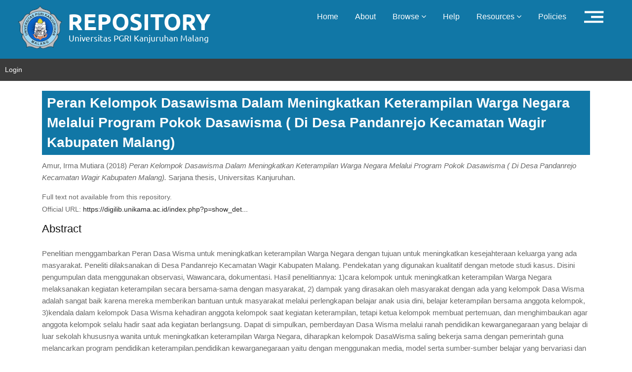

--- FILE ---
content_type: text/html; charset=utf-8
request_url: https://repository.unikama.ac.id/5519/
body_size: 4959
content:
<!DOCTYPE html PUBLIC "-//W3C//DTD XHTML 1.0 Transitional//EN" "http://www.w3.org/TR/xhtml1/DTD/xhtml1-transitional.dtd">
<html xmlns="http://www.w3.org/1999/xhtml">
  <head>
    <meta http-equiv="X-UA-Compatible" content="IE=edge" />
    <title> Peran Kelompok Dasawisma Dalam Meningkatkan Keterampilan Warga Negara Melalui Program Pokok Dasawisma ( Di Desa Pandanrejo Kecamatan Wagir Kabupaten Malang)  - Repository UNIKAMA</title>
    <meta name="eprints.eprintid" content="5519" />
<meta name="eprints.rev_number" content="3" />
<meta name="eprints.eprint_status" content="archive" />
<meta name="eprints.userid" content="2609" />
<meta name="eprints.dir" content="disk0/00/00/55/19" />
<meta name="eprints.datestamp" content="2023-02-24 03:36:41" />
<meta name="eprints.lastmod" content="2023-02-24 03:36:41" />
<meta name="eprints.status_changed" content="2023-02-24 03:36:41" />
<meta name="eprints.type" content="thesis" />
<meta name="eprints.metadata_visibility" content="show" />
<meta name="eprints.creators_name" content="Amur, Irma Mutiara" />
<meta name="eprints.creators_id" content="nim140401040051" />
<meta name="eprints.contributors_type" content="http://www.loc.gov/loc.terms/relators/THS" />
<meta name="eprints.contributors_type" content="http://www.loc.gov/loc.terms/relators/THS" />
<meta name="eprints.contributors_name" content="Ladamay, Iskandar" />
<meta name="eprints.contributors_name" content="Wadu, Ludovikus Bomans" />
<meta name="eprints.contributors_id" content="nidn0708075101" />
<meta name="eprints.contributors_id" content="nidn0728049102" />
<meta name="eprints.title" content="Peran Kelompok Dasawisma Dalam Meningkatkan Keterampilan Warga Negara Melalui Program Pokok Dasawisma ( Di Desa Pandanrejo Kecamatan Wagir Kabupaten Malang)" />
<meta name="eprints.ispublished" content="unpub" />
<meta name="eprints.subjects" content="300.370.371" />
<meta name="eprints.divisions" content="ppkn" />
<meta name="eprints.full_text_status" content="none" />
<meta name="eprints.keywords" content="Dasa Wisma, Keterampilan Warga Negara, Program Pokok Dasa Wisma" />
<meta name="eprints.abstract" content="Penelitian menggambarkan Peran Dasa Wisma untuk meningkatkan keterampilan Warga Negara dengan tujuan untuk meningkatkan kesejahteraan keluarga yang ada masyarakat. Peneliti dilaksanakan di Desa Pandanrejo Kecamatan Wagir Kabupaten Malang. Pendekatan yang digunakan kualitatif dengan metode studi kasus. Disini pengumpulan data menggunakan observasi, Wawancara, dokumentasi. Hasil penelitiannya: 1)cara kelompok untuk meningkatkan keterampilan Warga Negara melaksanakan kegiatan keterampilan secara bersama-sama dengan masyarakat, 2) dampak yang dirasakan oleh masyarakat dengan ada yang kelompok Dasa Wisma adalah sangat baik karena mereka memberikan bantuan untuk masyarakat melalui perlengkapan belajar anak usia dini, belajar keterampilan bersama anggota kelompok, 3)kendala dalam kelompok Dasa Wisma kehadiran anggota kelompok saat kegiatan keterampilan, tetapi ketua kelompok membuat pertemuan, dan menghimbaukan agar anggota kelompok selalu hadir saat ada kegiatan berlangsung. Dapat di simpulkan, pemberdayan Dasa Wisma melalui ranah pendidikan kewarganegaraan yang belajar di luar sekolah khususnya wanita untuk meningkatkan keterampilan Warga Negara, diharapkan kelompok DasaWisma saling bekerja sama dengan pemerintah guna melancarkan program pendidikan keterampilan.pendidikan kewarganegaraan yaitu dengan menggunakan media, model serta sumber-sumber belajar yang bervariasi dan memberikan keteladanan. Sehingga dampak dari media sosial tersebut dapat di diatasi dengan baik." />
<meta name="eprints.date" content="2018" />
<meta name="eprints.date_type" content="completed" />
<meta name="eprints.institution" content="Universitas Kanjuruhan" />
<meta name="eprints.department" content="KODEPRODI87057#Pendidikan Pancasila dan Kewarganegaraan" />
<meta name="eprints.thesis_type" content="skripsi" />
<meta name="eprints.thesis_name" content="other" />
<meta name="eprints.official_url" content="https://digilib.unikama.ac.id/index.php?p=show_detail&amp;id=31476" />
<meta name="eprints.citation" content="  Amur, Irma Mutiara  (2018) Peran Kelompok Dasawisma Dalam Meningkatkan Keterampilan Warga Negara Melalui Program Pokok Dasawisma ( Di Desa Pandanrejo Kecamatan Wagir Kabupaten Malang).  Sarjana thesis, Universitas Kanjuruhan.   " />
<link rel="schema.DC" href="http://purl.org/DC/elements/1.0/" />
<meta name="DC.relation" content="http://repository.unikama.ac.id/5519/" />
<meta name="DC.title" content="Peran Kelompok Dasawisma Dalam Meningkatkan Keterampilan Warga Negara Melalui Program Pokok Dasawisma ( Di Desa Pandanrejo Kecamatan Wagir Kabupaten Malang)" />
<meta name="DC.creator" content="Amur, Irma Mutiara" />
<meta name="DC.subject" content="371 Sekolah dan aktivitasnya; pendidikan khusus" />
<meta name="DC.description" content="Penelitian menggambarkan Peran Dasa Wisma untuk meningkatkan keterampilan Warga Negara dengan tujuan untuk meningkatkan kesejahteraan keluarga yang ada masyarakat. Peneliti dilaksanakan di Desa Pandanrejo Kecamatan Wagir Kabupaten Malang. Pendekatan yang digunakan kualitatif dengan metode studi kasus. Disini pengumpulan data menggunakan observasi, Wawancara, dokumentasi. Hasil penelitiannya: 1)cara kelompok untuk meningkatkan keterampilan Warga Negara melaksanakan kegiatan keterampilan secara bersama-sama dengan masyarakat, 2) dampak yang dirasakan oleh masyarakat dengan ada yang kelompok Dasa Wisma adalah sangat baik karena mereka memberikan bantuan untuk masyarakat melalui perlengkapan belajar anak usia dini, belajar keterampilan bersama anggota kelompok, 3)kendala dalam kelompok Dasa Wisma kehadiran anggota kelompok saat kegiatan keterampilan, tetapi ketua kelompok membuat pertemuan, dan menghimbaukan agar anggota kelompok selalu hadir saat ada kegiatan berlangsung. Dapat di simpulkan, pemberdayan Dasa Wisma melalui ranah pendidikan kewarganegaraan yang belajar di luar sekolah khususnya wanita untuk meningkatkan keterampilan Warga Negara, diharapkan kelompok DasaWisma saling bekerja sama dengan pemerintah guna melancarkan program pendidikan keterampilan.pendidikan kewarganegaraan yaitu dengan menggunakan media, model serta sumber-sumber belajar yang bervariasi dan memberikan keteladanan. Sehingga dampak dari media sosial tersebut dapat di diatasi dengan baik." />
<meta name="DC.date" content="2018" />
<meta name="DC.type" content="Thesis" />
<meta name="DC.type" content="NonPeerReviewed" />
<meta name="DC.identifier" content="  Amur, Irma Mutiara  (2018) Peran Kelompok Dasawisma Dalam Meningkatkan Keterampilan Warga Negara Melalui Program Pokok Dasawisma ( Di Desa Pandanrejo Kecamatan Wagir Kabupaten Malang).  Sarjana thesis, Universitas Kanjuruhan.   " />
<meta name="DC.relation" content="https://digilib.unikama.ac.id/index.php?p=show_detail&amp;id=31476" />
<link rel="alternate" href="http://repository.unikama.ac.id/cgi/export/eprint/5519/RDFXML/RepositoryUnikama-eprint-5519.rdf" type="application/rdf+xml" title="RDF+XML" />
<link rel="alternate" href="http://repository.unikama.ac.id/cgi/export/eprint/5519/METS/RepositoryUnikama-eprint-5519.xml" type="text/xml; charset=utf-8" title="METS" />
<link rel="alternate" href="http://repository.unikama.ac.id/cgi/export/eprint/5519/Refer/RepositoryUnikama-eprint-5519.refer" type="text/plain" title="Refer" />
<link rel="alternate" href="http://repository.unikama.ac.id/cgi/export/eprint/5519/JSON/RepositoryUnikama-eprint-5519.js" type="application/json; charset=utf-8" title="JSON" />
<link rel="alternate" href="http://repository.unikama.ac.id/cgi/export/eprint/5519/COinS/RepositoryUnikama-eprint-5519.txt" type="text/plain; charset=utf-8" title="OpenURL ContextObject in Span" />
<link rel="alternate" href="http://repository.unikama.ac.id/cgi/export/eprint/5519/Simple/RepositoryUnikama-eprint-5519.txt" type="text/plain; charset=utf-8" title="Simple Metadata" />
<link rel="alternate" href="http://repository.unikama.ac.id/cgi/export/eprint/5519/BibTeX/RepositoryUnikama-eprint-5519.bib" type="text/plain" title="BibTeX" />
<link rel="alternate" href="http://repository.unikama.ac.id/cgi/export/eprint/5519/Atom/RepositoryUnikama-eprint-5519.xml" type="application/atom+xml;charset=utf-8" title="Atom" />
<link rel="alternate" href="http://repository.unikama.ac.id/cgi/export/eprint/5519/CSV/RepositoryUnikama-eprint-5519.csv" type="text/csv; charset=utf-8" title="Multiline CSV" />
<link rel="alternate" href="http://repository.unikama.ac.id/cgi/export/eprint/5519/DC/RepositoryUnikama-eprint-5519.txt" type="text/plain; charset=utf-8" title="Dublin Core" />
<link rel="alternate" href="http://repository.unikama.ac.id/cgi/export/eprint/5519/XML/RepositoryUnikama-eprint-5519.xml" type="application/vnd.eprints.data+xml; charset=utf-8" title="EP3 XML" />
<link rel="alternate" href="http://repository.unikama.ac.id/cgi/export/eprint/5519/RDFNT/RepositoryUnikama-eprint-5519.nt" type="text/plain" title="RDF+N-Triples" />
<link rel="alternate" href="http://repository.unikama.ac.id/cgi/export/eprint/5519/HTML/RepositoryUnikama-eprint-5519.html" type="text/html; charset=utf-8" title="HTML Citation" />
<link rel="alternate" href="http://repository.unikama.ac.id/cgi/export/eprint/5519/Text/RepositoryUnikama-eprint-5519.txt" type="text/plain; charset=utf-8" title="ASCII Citation" />
<link rel="alternate" href="http://repository.unikama.ac.id/cgi/export/eprint/5519/MODS/RepositoryUnikama-eprint-5519.xml" type="text/xml; charset=utf-8" title="MODS" />
<link rel="alternate" href="http://repository.unikama.ac.id/cgi/export/eprint/5519/DIDL/RepositoryUnikama-eprint-5519.xml" type="text/xml; charset=utf-8" title="MPEG-21 DIDL" />
<link rel="alternate" href="http://repository.unikama.ac.id/cgi/export/eprint/5519/RIS/RepositoryUnikama-eprint-5519.ris" type="text/plain" title="Reference Manager" />
<link rel="alternate" href="http://repository.unikama.ac.id/cgi/export/eprint/5519/EndNote/RepositoryUnikama-eprint-5519.enw" type="text/plain; charset=utf-8" title="EndNote" />
<link rel="alternate" href="http://repository.unikama.ac.id/cgi/export/eprint/5519/ContextObject/RepositoryUnikama-eprint-5519.xml" type="text/xml; charset=utf-8" title="OpenURL ContextObject" />
<link rel="alternate" href="http://repository.unikama.ac.id/cgi/export/eprint/5519/RDFN3/RepositoryUnikama-eprint-5519.n3" type="text/n3" title="RDF+N3" />
<link rel="Top" href="http://repository.unikama.ac.id/" />
    <link rel="Sword" href="https://repository.unikama.ac.id/sword-app/servicedocument" />
    <link rel="SwordDeposit" href="https://repository.unikama.ac.id/id/contents" />
    <link rel="Search" type="text/html" href="http://repository.unikama.ac.id/cgi/search" />
    <link rel="Search" type="application/opensearchdescription+xml" href="http://repository.unikama.ac.id/cgi/opensearchdescription" title="Repository UNIKAMA" />
    <script type="text/javascript">
// <![CDATA[
var eprints_http_root = "https:\/\/repository.unikama.ac.id";
var eprints_http_cgiroot = "https:\/\/repository.unikama.ac.id\/cgi";
var eprints_oai_archive_id = "repository.unikama.ac.id";
var eprints_logged_in = false;
// ]]></script>
    <style type="text/css">.ep_logged_in { display: none }</style>
    <link rel="stylesheet" type="text/css" href="/style/auto-3.3.16.css" />
    <script type="text/javascript" src="/javascript/auto-3.3.16.js"><!--padder--></script>
    <!--[if lte IE 6]>
        <link rel="stylesheet" type="text/css" href="/style/ie6.css" />
   <![endif]-->
    <meta name="Generator" content="EPrints 3.3.16" />
    <meta http-equiv="Content-Type" content="text/html; charset=UTF-8" />
    <meta http-equiv="Content-Language" content="en" />
    
    <!-- basic -->
    <meta charset="utf-8" />
    <meta http-equiv="X-UA-Compatible" content="IE=edge" />
    <!-- mobile metas -->
    <meta name="viewport" content="width=device-width, initial-scale=1" />
    <meta name="viewport" content="initial-scale=1, maximum-scale=1" />
    <!-- site metas -->
    <title>Welcome to Repository Unikama</title>
    <meta name="keywords" content="" />
    <meta name="description" content="" />
    <meta name="author" content="" />
    <!-- fevicon -->
    <link rel="icon" href="/unikama_theme/images/favicon.png" type="image/gif" />
    <!-- bootstrap css -->
    <link rel="stylesheet" href="/unikama_theme/css/bootstrap.min.css" />
    <!-- style css -->
    <link rel="stylesheet" href="/unikama_theme/css/style.css" />
    <!-- Responsive-->
    <link rel="stylesheet" href="/unikama_theme/css/responsive.css" />  
    <!-- Scrollbar Custom CSS -->
    <link rel="stylesheet" href="/unikama_theme/css/jquery.mCustomScrollbar.min.css" />
    <!-- Tweaks for older IEs -->
    <link rel="stylesheet" href="https://netdna.bootstrapcdn.com/font-awesome/4.0.3/css/font-awesome.css" />
    <link rel="stylesheet" href="https://cdnjs.cloudflare.com/ajax/libs/fancybox/2.1.5/jquery.fancybox.min.css" media="screen" />
    <!--[if lt IE 9]>
    <script src="https://oss.maxcdn.com/html5shiv/3.7.3/html5shiv.min.js"></script>
    <script src="https://oss.maxcdn.com/respond/1.4.2/respond.min.js"></script><![endif]-->
  </head>
<!-- body -->

<body class="main-layout">
  
  <!-- loader  -->

  <!-- end loader -->
  <!-- header -->
  <header>
    <!-- header inner -->
    <div class="header-top">
      <div class="header">
        <div class="container-fluid">
          <div class="row">
            <div class="col-xl-5 col-lg-4 col-md-4 col-sm-3 col logo_section">
              <div class="full">
                <div class="center-desk">
                  <div class="logo">
                    <a href="http://repository.unikama.ac.id"><img src="/unikama_theme/images/logo.png" alt="#" /></a>
                  </div>
                </div>
              </div>
            </div>
            <div class="col-xl-7 col-lg-8 col-md-8 col-sm-9">
              <div class="menu-area">
                <div class="limit-box">
                  <nav class="main-menu ">
                    <ul class="menu-area-main">
                      <li> <a href="http://repository.unikama.ac.id">Home</a> </li>
                      <li> <a href="http://repository.unikama.ac.id/information.html">About</a> </li>
                      <li> <a href="#" class="">Browse  <i class="fa fa-angle-down"></i></a>
                        <ul>
                          <li><a href="http://repository.unikama.ac.id/view/year/">Browse By Years</a></li>
                          <li><a href="http://repository.unikama.ac.id/view/subjects/">Browse By Subjects</a></li>
                          <li><a href="http://repository.unikama.ac.id/view/divisions/">Browse By Divisions</a></li>
                          <li><a href="http://repository.unikama.ac.id/view/creators/">Browse By Authors</a></li>
                        </ul> </li>
                      <li> <a href="http://repository.unikama.ac.id/help/index.html">Help</a> </li>
                      <li>
		                    <a href="#" class="">Resources  <i class="fa fa-angle-down"></i></a>
		                    <ul>
		                        <!-- <li><a href="#">Akses Unggah Mandiri</a></li> -->
		                        <li role="separator" class="divider"></li>
		                        <li><a href="#">Panduan</a></li>
		                        <li><a href="#">Download</a></li>
		                        <li role="separator" class="divider"></li>
		                        <li><a href="#">FAQ</a></li>
		                    </ul>
		                	</li>
                      <li> <a href="http://repository.unikama.ac.id/policies.html">Policies</a> </li>
                      <!-- <li><a href="{$config{base_url}}/cgi/stats/report">Statistic</a></li> -->
                      <!-- Hilangkan comment diatas jika repo Anda memiliki IRStats -->
                     <li> <a href="http://repository.unikama.ac.id"><img src="/unikama_theme/icon/icon_b.png" /></a></li>
                     </ul>
                  </nav>
                </div> 
              </div>
            </div>
          </div>
        </div>
      </div>
      <!-- end header inner -->

      <!-- end header -->
      <div id="menu_user">
        <ul class="ep_tm_key_tools" id="ep_tm_menu_tools"><li><a href="http://repository.unikama.ac.id/cgi/users/home">Login</a></li></ul>           
      </div>
    </div>
  </header>
  <div id="main_content" class="container">
      <div class="box">
          <h3 class="ep_tm_pagetitle">
            

Peran Kelompok Dasawisma Dalam Meningkatkan Keterampilan Warga Negara Melalui Program Pokok Dasawisma ( Di Desa Pandanrejo Kecamatan Wagir Kabupaten Malang)


          </h3>
          <div class="ep_summary_content"><div class="ep_summary_content_left"></div><div class="ep_summary_content_right"></div><div class="ep_summary_content_top"></div><div class="ep_summary_content_main">

  <p style="margin-bottom: 1em">
    


    <span class="person_name">Amur, Irma Mutiara</span>
  

(2018)

<em>Peran Kelompok Dasawisma Dalam Meningkatkan Keterampilan Warga Negara Melalui Program Pokok Dasawisma ( Di Desa Pandanrejo Kecamatan Wagir Kabupaten Malang).</em>


    Sarjana thesis, Universitas Kanjuruhan.
  




  </p>

  

  

    
      Full text not available from this repository.
      
    
  
    

  

  
    <div style="margin-bottom: 1em">
      Official URL: <a href="https://digilib.unikama.ac.id/index.php?p=show_detail&amp;id=31476">https://digilib.unikama.ac.id/index.php?p=show_det...</a>
    </div>
  

  
    <h2>Abstract</h2>
    <p style="text-align: left; margin: 1em auto 0em auto">Penelitian menggambarkan Peran Dasa Wisma untuk meningkatkan keterampilan Warga Negara dengan tujuan untuk meningkatkan kesejahteraan keluarga yang ada masyarakat. Peneliti dilaksanakan di Desa Pandanrejo Kecamatan Wagir Kabupaten Malang. Pendekatan yang digunakan kualitatif dengan metode studi kasus. Disini pengumpulan data menggunakan observasi, Wawancara, dokumentasi. Hasil penelitiannya: 1)cara kelompok untuk meningkatkan keterampilan Warga Negara melaksanakan kegiatan keterampilan secara bersama-sama dengan masyarakat, 2) dampak yang dirasakan oleh masyarakat dengan ada yang kelompok Dasa Wisma adalah sangat baik karena mereka memberikan bantuan untuk masyarakat melalui perlengkapan belajar anak usia dini, belajar keterampilan bersama anggota kelompok, 3)kendala dalam kelompok Dasa Wisma kehadiran anggota kelompok saat kegiatan keterampilan, tetapi ketua kelompok membuat pertemuan, dan menghimbaukan agar anggota kelompok selalu hadir saat ada kegiatan berlangsung. Dapat di simpulkan, pemberdayan Dasa Wisma melalui ranah pendidikan kewarganegaraan yang belajar di luar sekolah khususnya wanita untuk meningkatkan keterampilan Warga Negara, diharapkan kelompok DasaWisma saling bekerja sama dengan pemerintah guna melancarkan program pendidikan keterampilan.pendidikan kewarganegaraan yaitu dengan menggunakan media, model serta sumber-sumber belajar yang bervariasi dan memberikan keteladanan. Sehingga dampak dari media sosial tersebut dapat di diatasi dengan baik.</p>
  

  <table style="margin-bottom: 1em; margin-top: 1em;" cellpadding="3">
    <tr>
      <th align="right">Item Type:</th>
      <td>
        Thesis
        
        
        (Sarjana)
      </td>
    </tr>
    
    
      
    
      
    
      
        <tr>
          <th align="right">Uncontrolled Keywords:</th>
          <td valign="top">Dasa Wisma, Keterampilan Warga Negara, Program Pokok Dasa Wisma</td>
        </tr>
      
    
      
        <tr>
          <th align="right">Subjects:</th>
          <td valign="top"><a href="http://repository.unikama.ac.id/view/subjects/300=2E370=2E371.html">300 – Ilmu Sosial &gt; 370 Pendidikan &gt; 371 Sekolah dan aktivitasnya; pendidikan khusus</a></td>
        </tr>
      
    
      
        <tr>
          <th align="right">Divisions:</th>
          <td valign="top"><a href="http://repository.unikama.ac.id/view/divisions/ppkn/">Fakultas Ilmu Pendidikan &gt; Civics Hukum (PPKn)</a></td>
        </tr>
      
    
      
    
      
        <tr>
          <th align="right">Depositing User:</th>
          <td valign="top">

<a href="http://repository.unikama.ac.id/cgi/users/home?screen=User::View&amp;userid=2609"><span class="ep_name_citation"><span class="person_name">Petugas Perpus</span></span></a>

</td>
        </tr>
      
    
      
        <tr>
          <th align="right">Date Deposited:</th>
          <td valign="top">24 Feb 2023 03:36</td>
        </tr>
      
    
      
        <tr>
          <th align="right">Last Modified:</th>
          <td valign="top">24 Feb 2023 03:36</td>
        </tr>
      
    
    <tr>
      <th align="right">URI:</th>
      <td valign="top"><a href="http://repository.unikama.ac.id/id/eprint/5519">http://repository.unikama.ac.id/id/eprint/5519</a></td>
    </tr>
  </table>

  
  

  
    <h3>Actions (login required)</h3>
    <table class="ep_summary_page_actions">
    
      <tr>
        <td><a href="/cgi/users/home?screen=EPrint%3A%3AView&amp;eprintid=5519"><img src="/style/images/action_view.png" title="View Item" alt="View Item" class="ep_form_action_icon" /></a></td>
        <td>View Item</td>
      </tr>
    
    </table>
  

</div><div class="ep_summary_content_bottom"></div><div class="ep_summary_content_after"></div></div>
        </div>
  </div>
    <!--  footer -->
			<footer id="footer">
				<div class="footer">
	        <div class="col-sm-12 ">
	          <div class="row">
              <div class="col-xl-2 col-lg-3 col-md-4 col-sm-5">
                      <a href="https://unikama.ac.id" target="_blank"><img alt="Unikama" src="/unikama_theme/images/unikama.png" /></a>
              </div>
	                <div class="col-xl-6 col-lg-6 col-md-5 col-sm-7">
	                	
                    <div class="address">
											<ul class="loca">
                        <li>Jl. S.Supriadi No.48 Malang Jawa Timur, Indonesia</li>
                        <li><i class="fa fa-phone" style="padding-top: 5px;"></i> +62-341-801488 ext. 226, 227</li>
                        <li><a href="mailto:perpus@unikama.ac.id" target="_blank"><i class="fa fa-envelope" style="padding-top: 5px;"></i> perpus@unikama.ac.id</a></li>
                        <li><a href="http://perpus.unikama.ac.id" target="_blank"><i class="fa fa-globe" style="padding-top: 5px;"></i> http://perpus.unikama.ac.id</a></li>
                      </ul>
										</div>
									</div>
									<div class="col-xl-4 col-lg-3 col-md-3 col-sm-12">
	                  <div class="address pull-right">
	                  	Powered by : <a href="http://eprints.org/software/">
	                  	<img alt="EPrints Logo" src="/images/eprintslogo.png" />
                          </a>
                      <p><a title="Web Analytics" href="http://statcounter.com/" target="_blank"><img src="//c.statcounter.com/11607309/0/292c7871/0/" alt="Web Analytics" /></a></p>
	                  </div>
                	</div>
						</div>
					</div>
					<div class="copyright">
	          <div class="container">
	            
      <p>Copyright © 2021 Digital Library Universitas PGRI Kanjuruhan Malang</p>
    
	          </div>
	        </div>
        </div>
			</footer>

	<!-- end footer -->
    <!-- Javascript files-->
    <script src="/unikama_theme/js/jquery.min.js">// <!-- No script --></script>
    <script src="/unikama_theme/js/popper.min.js">// <!-- No script --></script>
    <script src="/unikama_theme/js/bootstrap.bundle.min.js">// <!-- No script --></script>
    <script src="/unikama_theme/js/jquery-3.0.0.min.js">// <!-- No script --></script>
    <script src="/unikama_theme/js/plugin.js">// <!-- No script --></script>
    <!-- sidebar -->
    <script src="/unikama_theme/js/jquery.mCustomScrollbar.concat.min.js">// <!-- No script --></script>
   <!--  <script src="/unikama_theme/js/custom.js"></script> -->
    <script>
      jQuery.noConflict();
    </script>
</body>
</html>